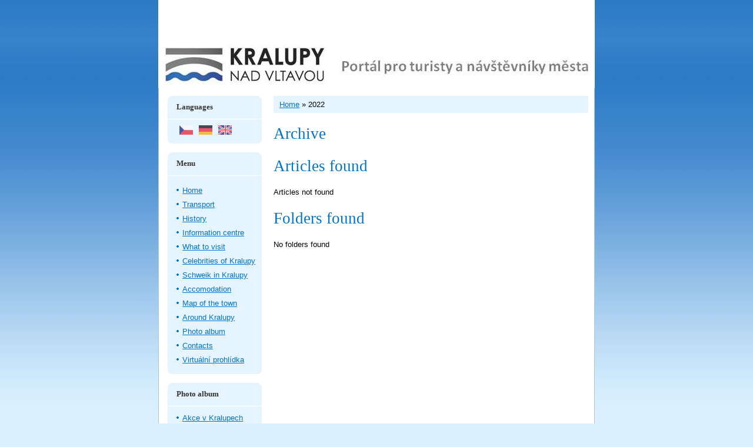

--- FILE ---
content_type: text/html; charset=UTF-8
request_url: https://www.kralupynadvltavou.info/en/archive/y/2022/06/1/
body_size: 4209
content:
<?xml version="1.0" encoding="utf-8"?>
<!DOCTYPE html PUBLIC "-//W3C//DTD XHTML 1.0 Transitional//EN" "http://www.w3.org/TR/xhtml1/DTD/xhtml1-transitional.dtd">
<html lang="en" xml:lang="en" xmlns="http://www.w3.org/1999/xhtml" xmlns:fb="http://ogp.me/ns/fb#">

    <head>

        <meta http-equiv="content-type" content="text/html; charset=utf-8" />
        <meta name="description" content="" />
        <meta name="keywords" content="" />
        <meta name="robots" content="all,follow" />
        <meta name="author" content="www.kralupynadvltavou.info" />
        <link href="/en/rss/articles/data.xml" rel="alternate" type="application/rss+xml" title="All articles" /><link href="/en/rss/articles/photos.xml" rel="alternate" type="application/rss+xml" title="Pictures" /><link href="/en/rss/articles/comments.xml" rel="alternate" type="application/rss+xml" title="Comments" />
        <title>
            www.kralupynadvltavou.info - 2022
        </title>
        <link rel="stylesheet" href="https://s3a.estranky.cz/css/uig.css" type="text/css" />
               					<link rel="stylesheet" href="/style.1661934312.2.css" type="text/css" />
<link rel="stylesheet" href="//code.jquery.com/ui/1.12.1/themes/base/jquery-ui.css">
<script src="//code.jquery.com/jquery-1.12.4.js"></script>
<script src="//code.jquery.com/ui/1.12.1/jquery-ui.js"></script>
<script type="text/javascript" src="https://s3c.estranky.cz/js/ui.js?nc=1" id="index_script" ></script>
			<script type="text/javascript">
				dataLayer = [{
					'subscription': 'true',
				}];
			</script>
			
<link rel="shortcut icon" type="image/x-icon" href="/file/15/logo.ico" />
    </head>
    <body class="">
        <!-- Wrapping the whole page, may have fixed or fluid width -->
        <div id="whole-page">

            

            <!-- Because of the matter of accessibility (text browsers,
            voice readers) we include a link leading to the page content and
            navigation } you'll probably want to hide them using display: none
            in your stylesheet -->

            <a href="#articles" class="accessibility-links">Go to content</a>
            <a href="#navigation" class="accessibility-links">Go to menu</a>

            <!-- We'll fill the document using horizontal rules thus separating
            the logical chunks of the document apart -->
            <hr />

						

			      <!-- block for skyscraper and rectangle  -->
			      <div id="sky-scraper-block">
              
              
		        </div>
			      <!-- block for skyscraper and rectangle  -->
			
            <!-- Wrapping the document's visible part -->
            <div id="document">
              <div id="in-document">
                <!-- header -->
  <div id="header">
     <div class="inner_frame">
        <!-- This construction allows easy image replacement -->
        <h1 class="head-center">
  <a href="https://www.kralupynadvltavou.info/en/" title="" ></a>
  <span title="">
  </span>
</h1>
        <div id="header-decoration" class="decoration">
        </div>
     </div>
  </div>
<!-- /header -->


                <!-- Possible clearing elements (more through the document) -->
                <div id="clear1" class="clear">
                    &nbsp;
                </div>
                <hr />

                <!-- body of the page -->
                <div id="body">

                    <div id="nav-column">

                        <div class="column">
                            <div class="inner-column inner_frame">
                                
                                <!-- Languages -->
  <div id="languages" class="section">
    <h2>Languages
      <span id="nav-languages" class="decoration"></span>
    </h2>
    <div class="inner_frame">
      <a href="/"><img src="//www005.estranky.cz/resources/estranky.cz/global/img/flags/cz.png" alt = "Čeština"  /></a><a href="/de/"><img src="//www005.estranky.cz/resources/estranky.cz/global/img/flags/de.png" alt = "Deutsch"  /></a><a href="/en/"><img src="//www005.estranky.cz/resources/estranky.cz/global/img/flags/en.png" alt = "English"  /></a>
    </div>
  </div>
<!-- /Languages -->
<hr />

                                
                             </div>
                        </div>

                        <!-- Such navigation allows both horizontal and vertical rendering -->

  <div id="navigation">

    <div class="inner_frame">

      <h2>Menu

        <span id="nav-decoration" class="decoration">

        </span></h2>

      <!-- <menu> tag itself -->

        <menu class="menu-type-onmouse">

          <li class="">
  <a href="/en/">Home</a>
     
</li>
<li class="">
  <a href="/en/articles/transport.html">Transport</a>
     
</li>
<li class="">
  <a href="/en/articles/history.html">History</a>
     
</li>
<li class="">
  <a href="/en/articles/information-centre.html">Information centre</a>
     
</li>
<li class="">
  <a href="/en/articles/what-to-visit.html">What to visit</a>
     
</li>
<li class="">
  <a href="/en/articles/celebrities-of-kralupy.html">Celebrities of Kralupy</a>
     
</li>
<li class="">
  <a href="/en/articles/schweik-in-kralupy.html">Schweik in Kralupy</a>
     
</li>
<li class="">
  <a href="/en/articles/accomodation.html">Accomodation</a>
     
</li>
<li class="">
  <a href="/en/articles/map-of-the-town.html">Map of the town</a>
     
</li>
<li class="">
  <a href="/en/articles/around-kralupy.html">Around Kralupy</a>
     
</li>
<li class="">
  <a href="/en/photos/">Photo album</a>
     
</li>
<li class="">
  <a href="/en/articles/contacts.html">Contacts</a>
     
</li>


<li class="<!--/ u_m_m_i_class /-->">

 <a href="http://www.virtualtravel.cz/export/kralupy-nad-vltavou/">Virtuální prohlídka</a>

  <!--/ u_m_m_i_submenu /-->

</li>

        </menu>

      <!-- /<menu> tag itself -->

      <div id="clear6" class="clear">

          &nbsp;

      </div>

    </div>

  </div>

<!-- menu ending -->
                        
                        

                        <div id="clear2" class="clear">
                            &nbsp;
                        </div>
                        <hr />

                        <!-- Side column left/right -->
                        <div class="column">

                            <!-- Inner column -->
                            <div class="inner_frame inner-column">
                              <!-- Photo album -->
  <div id="photo-album-nav" class="section">
    <h2>Photo album
      <span id="photo-album-decoration" class="decoration">
      </span></h2>
    <div class="inner_frame">
      <ul>
        <li class="first ">
  <a href="/en/photos/akce-v-kralupech/">
    Akce v Kralupech</a></li>
<li class="">
  <a href="/en/photos/kralupy-nad-vltavou/">
    Kralupy nad Vltavou</a></li>
<li class="">
  <a href="/en/photos/nalet-na-mesto/">
    Nálet na město </a></li>
<li class="">
  <a href="/en/photos/povodne-2013/">
    Povodně 2013</a></li>
<li class="last ">
  <a href="/en/photos/turisticke-cile-v-okoli-kralup/">
    Turistické cíle v okolí Kralup</a></li>

      </ul>
    </div>
  </div>
<!-- /Photo album -->
<hr />

                              <!-- Last photo -->
  <div id="last-photo" class="section">
    <h2>Last picture
      <span id="last-photo-decoration" class="decoration">
      </span></h2>
    <div class="inner_frame">
      <div class="wrap-of-wrap">
        <div class="wrap-of-photo">
          <a href="/en/photos/na-web/zkusebni/">
            <img src="/img/tiny/1191.jpg" alt="mfcr logo" width="75" height="25" /></a>
        </div>
      </div>
      <span>
        <a href="/en/photos/na-web/zkusebni/">zkušební</a>
      </span>
    </div>
  </div>
<!-- /Last photo -->
<hr />

                              
                              
                              
                              
                              
                              <!-- Mail list -->
  <div id="mail-list" class="section">
    <h2>Mail list
      <span id="mail-list-decoration" class="decoration">
      </span></h2>
    <div class="inner_frame">
      <form action="#mail-list" method="post">
        <fieldset>
          <input name="mail-list-key" id="mail-list-key" />
          <br />
          <input autocomplete="off" style="display:none" type="password" name="passwordconfirm" />
          <span class="clButton">
            <input type="submit" id="send-mail-list" value="Send" />
          </span>
        </fieldset>
      </form>
      <span id="mail-list-message"></span>
    </div>
  </div>
<!-- /Mail list -->

                              
                              <!-- Search -->
  <div id="search" class="section">
    <h2>Searching
      <span id="search-decoration" class="decoration">
      </span></h2>
    <div class="inner_frame">
      <form action="https://katalog.estranky.cz/" method="post">
        <fieldset>
          <input type="hidden" id="uid" name="uid" value="1083353" />
          <input name="key" id="key" />
          <br />
          <span class="clButton">
            <input type="submit" id="sendsearch" value="Search" />
          </span>
        </fieldset>
      </form>
    </div>
  </div>
<!-- /Search -->
<hr />

                              <!-- Archive -->
  <div id="calendar" class="section">
    <h2>Archive
      <span id="archive-decoration" class="decoration">
      </span></h2>
    <div class="inner_frame">
      <!-- Keeping in mind people with disabilities (summary, caption) as well as worshipers of semantic web -->
      <table summary="Table presents a calendar, that can be listed through according to data.">
        <!-- You should hide caption using CSS -->
        <caption>
          Calendar
        </caption>
        <tbody>
  <tr id="archive-small">
    <td class="archive-nav-l"><a href="/en/archive/m/2022/05/01/">&lt;&lt;</a></td>
    <td colspan="5" class="archive-nav-c">June / 2022</td>
    <td class="archive-nav-r">&gt;&gt;</td>
  </tr>
</tbody>

      </table>
    </div>
  </div>
<!-- /Archive -->
<hr />

                              <!-- RSS -->
  <div id="rss-nav" class="section">
    <h2>RSS
      <span id="rss-nav-decoration" class="decoration">
      </span></h2>
    <div class="inner_frame">
      <ul>
        <li>
          <a href="/en/archive/rss/">
            Overview of sources</a></li>
      </ul>
    </div>
  </div>
<!-- /RSS -->
<hr />

                              <!-- Stats -->
  <div id="stats" class="section">
    <h2>Statistics
      <span id="stats-decoration" class="decoration">
      </span></h2>
    <div class="inner_frame">
      <!-- Keeping in mind people with disabilities (summary, caption) as well as worshipers of semantic web -->
      <table summary="Statistics">

        <tfoot>
          <tr>
            <th scope="row">Online:</th>
            <td>27</td>
          </tr>
        </tfoot>

        <tbody>
          <tr>
            <th scope="row">Total:</th>
            <td>3009886</td>
          </tr>
          <tr>
            <th scope="row">Month:</th>
            <td>43974</td>
          </tr>
          <tr>
            <th scope="row">Day:</th>
            <td>1125</td>
          </tr>
        </tbody>
      </table>
    </div>
  </div>
<!-- Stats -->
<hr />
                            </div>
                            <!-- /Inner column -->

                            <div id="clear4" class="clear">
                                &nbsp;
                            </div>

                        </div>
                        <!-- end of first column -->
                    </div>

                    <!-- main page content -->
                    <div id="content">
                      <!-- Breadcrumb navigation -->
<div id="breadcrumb-nav">
  <a href="/en/">Home</a> &raquo; <span>2022</span>
</div>
<hr />

                      <!-- Archive -->
  <div id="archive">
    <h2>Archive</h2>
    <h2>Articles found</h2>
    <span>Articles not found</span>
    <h2>Folders found</h2>
    <span>No folders found</span>
  </div>
<!-- /Archive -->
  
                    </div>
                    <!-- /main page content -->
                    
                    <div id="clear3" class="clear">
                        &nbsp;
                    </div>
                    <hr />

                    <div id="decoration1" class="decoration">
                    </div>
                    <div id="decoration2" class="decoration">
                    </div>
                    <!-- /Meant for additional graphics inside the body of the page -->
                </div>
                <!-- /body -->

                <div id="clear5" class="clear">
                    &nbsp;
                </div>
                
                <hr />

                                <!-- Footer -->
                <div id="footer">
                    <div class="inner_frame">
                        <p>
                            Infocentrum Kralupy nad Vltavou 
                             | <a class="rss" href="/en/archive/rss/">RSS</a>
                            
                            
                            
                            
                            
                        </p>
                        
                        
                    </div>
                </div>
                <!-- /Footer -->


                <div id="clear7" class="clear">
                    &nbsp;
                </div>

                <div id="decoration3" class="decoration">
                </div>
                <div id="decoration4" class="decoration">
                </div>
                <!-- /Meant for additional graphics inside the document -->

              </div>
            </div>

            <div id="decoration5" class="decoration">
            </div>
            <div id="decoration6" class="decoration">
            </div>
            <!-- /Meant for additional graphics inside the page -->

                              
			      <!-- block for board position-->
        </div>
       <div id="fb-root"></div>
<script async defer src="https://connect.facebook.net/cs_CZ/sdk.js#xfbml=1&version=v3.2&appId=979412989240140&autoLogAppEvents=1"></script><!-- NO GEMIUS -->
    </body>
</html>